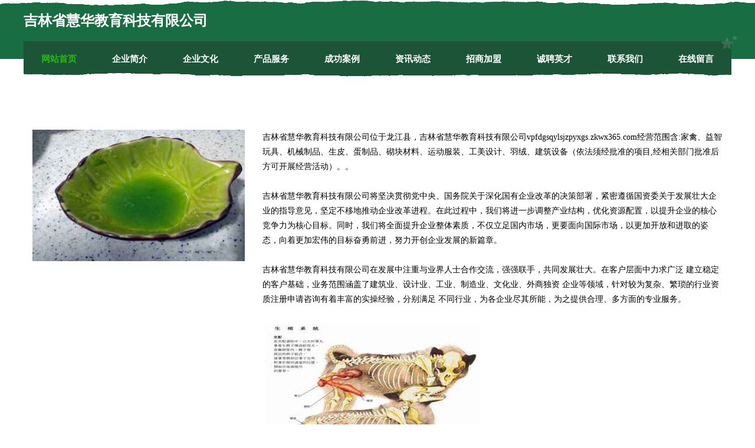

--- FILE ---
content_type: text/html
request_url: http://vpfdgsqylsjzpyxgs.zkwx365.com/
body_size: 9372
content:
<!DOCTYPE html>
<html>
<head>
	<meta charset="utf-8" />
	<title>吉林省慧华教育科技有限公司-首页</title>
	<meta name="keywords" content="吉林省慧华教育科技有限公司,vpfdgsqylsjzpyxgs.zkwx365.com,玩具设计" />
	<meta name="description" content="吉林省慧华教育科技有限公司vpfdgsqylsjzpyxgs.zkwx365.com经营范围含:家禽、益智玩具、机械制品、生皮、蛋制品、砌块材料、运动服装、工美设计、羽绒、建筑设备（依法须经批准的项目,经相关部门批准后方可开展经营活动）。" />
	<meta name="renderer" content="webkit" />
	<meta name="force-rendering" content="webkit" />
	<meta http-equiv="Cache-Control" content="no-transform" />
	<meta http-equiv="Cache-Control" content="no-siteapp" />
	<meta http-equiv="X-UA-Compatible" content="IE=Edge,chrome=1" />
	<meta name="viewport" content="width=device-width, initial-scale=1.0, user-scalable=0, minimum-scale=1.0, maximum-scale=1.0" />
	<meta name="applicable-device" content="pc,mobile" />
	
	<meta property="og:type" content="website" />
	<meta property="og:url" content="http://vpfdgsqylsjzpyxgs.zkwx365.com/" />
	<meta property="og:site_name" content="吉林省慧华教育科技有限公司" />
	<meta property="og:title" content="吉林省慧华教育科技有限公司-首页" />
	<meta property="og:keywords" content="吉林省慧华教育科技有限公司,vpfdgsqylsjzpyxgs.zkwx365.com,玩具设计" />
	<meta property="og:description" content="吉林省慧华教育科技有限公司vpfdgsqylsjzpyxgs.zkwx365.com经营范围含:家禽、益智玩具、机械制品、生皮、蛋制品、砌块材料、运动服装、工美设计、羽绒、建筑设备（依法须经批准的项目,经相关部门批准后方可开展经营活动）。" />
	<link rel="stylesheet" href="/public/css/css10.css" type="text/css" />
	
</head>
	<body>
		
	<div class="header">
				<img src="[data-uri]" class="icon-bg" />
				<div class="header-top container">
					<div class="logo">
						<span>吉林省慧华教育科技有限公司</span>
					</div>
				</div>
			</div>
			<div class="navigation container">
				<a href="http://vpfdgsqylsjzpyxgs.zkwx365.com/" class="active"><span data-hover="网站首页">网站首页</span></a>
				<a href="http://vpfdgsqylsjzpyxgs.zkwx365.com/about.html"><span data-hover="企业简介">企业简介</span></a>
				<a href="http://vpfdgsqylsjzpyxgs.zkwx365.com/culture.html"><span data-hover="企业文化">企业文化</span></a>
				<a href="http://vpfdgsqylsjzpyxgs.zkwx365.com/service.html"><span data-hover="产品服务">产品服务</span></a>
				<a href="http://vpfdgsqylsjzpyxgs.zkwx365.com/case.html"><span data-hover="成功案例">成功案例</span></a>
				<a href="http://vpfdgsqylsjzpyxgs.zkwx365.com/news.html"><span data-hover="资讯动态">资讯动态</span></a>
				<a href="http://vpfdgsqylsjzpyxgs.zkwx365.com/join.html"><span data-hover="招商加盟">招商加盟</span></a>
				<a href="http://vpfdgsqylsjzpyxgs.zkwx365.com/job.html"><span data-hover="诚聘英才">诚聘英才</span></a>
				<a href="http://vpfdgsqylsjzpyxgs.zkwx365.com/contact.html"><span data-hover="联系我们">联系我们</span></a>
				<a href="http://vpfdgsqylsjzpyxgs.zkwx365.com/feedback.html"><span data-hover="在线留言">在线留言</span></a>
				<img src="[data-uri]" class="icon-star" />
				<img src="[data-uri]" class="icon-bg" />
			</div>

		
		<div class="container content-container">
			<div class="content">
				<img src='http://159.75.118.80:1668/pic/11724.jpg' class="image" />
				<div class="content-text">
					<p>吉林省慧华教育科技有限公司位于龙江县，吉林省慧华教育科技有限公司vpfdgsqylsjzpyxgs.zkwx365.com经营范围含:家禽、益智玩具、机械制品、生皮、蛋制品、砌块材料、运动服装、工美设计、羽绒、建筑设备（依法须经批准的项目,经相关部门批准后方可开展经营活动）。。</p>
					<p>吉林省慧华教育科技有限公司将坚决贯彻党中央、国务院关于深化国有企业改革的决策部署，紧密遵循国资委关于发展壮大企业的指导意见，坚定不移地推动企业改革进程。在此过程中，我们将进一步调整产业结构，优化资源配置，以提升企业的核心竞争力为核心目标。同时，我们将全面提升企业整体素质，不仅立足国内市场，更要面向国际市场，以更加开放和进取的姿态，向着更加宏伟的目标奋勇前进，努力开创企业发展的新篇章。</p>
					<p>吉林省慧华教育科技有限公司在发展中注重与业界人士合作交流，强强联手，共同发展壮大。在客户层面中力求广泛 建立稳定的客户基础，业务范围涵盖了建筑业、设计业、工业、制造业、文化业、外商独资 企业等领域，针对较为复杂、繁琐的行业资质注册申请咨询有着丰富的实操经验，分别满足 不同行业，为各企业尽其所能，为之提供合理、多方面的专业服务。</p>
					<img src='http://159.75.118.80:1668/pic/11780.jpg' class="image" style="padding:5px;width:auto;" />
					<p>吉林省慧华教育科技有限公司秉承“质量为本，服务社会”的原则,立足于高新技术，科学管理，拥有现代化的生产、检测及试验设备，已建立起完善的产品结构体系，产品品种,结构体系完善，性能质量稳定。</p>
					<p>吉林省慧华教育科技有限公司是一家具有完整生态链的企业，它为客户提供综合的、专业现代化装修解决方案。为消费者提供较优质的产品、较贴切的服务、较具竞争力的营销模式。</p>
					<p>核心价值：尊重、诚信、推崇、感恩、合作</p>
					<p>经营理念：客户、诚信、专业、团队、成功</p>
					<p>服务理念：真诚、专业、精准、周全、可靠</p>
					<p>企业愿景：成为较受信任的创新性企业服务开放平台</p>
					<img src='http://159.75.118.80:1668/pic/11836.jpg' class="image"  style="padding:5px;width:auto;" />
				</div>
			</div>
		</div>
		
	<div class="footer">
			<img src="[data-uri]" class="icon-bg" />
			<div class="friendly-warp">
				<a href="http://www.castlesnack.com|瑞食嘉投资咨询（上海）有限公司" target="_blank" ><span>阳原县比皮布料有限公司</span></a>
				<a href="http://www.jiajunmm.com" target="_blank" ><span>济宁市任城区家俊苗木种植专业合作社</span></a>
				<a href="http://www.ncwgap.com" target="_blank" ><span>海口任家峻网络科技有限公司</span></a>
				<a href="http://www.xinglongzhagun.com" target="_blank" ><span>常熟庆隆合金材料有限公司</span></a>
				<a href="http://www.china-blypj.com" target="_blank" ><span>广州市花都区狮岭贝莉雅皮具厂</span></a>
				<a href="http://www.qtgzz123.com" target="_blank" ><span>北京中资北方投资顾问有限公司广州分公司</span></a>
				<a href="http://www.91hifeng.com" target="_blank" ><span>南安市优信捷电子商务有限公司</span></a>
				<a href="http://www.pytixa.com" target="_blank" ><span>衡水市桃城区永琪美发工作室</span></a>
				<a href="http://www.pnnjsk.com" target="_blank" ><span>陕西朝不岩阳网络科技有限公司</span></a>
				<a href="http://www.szwilling.com" target="_blank" ><span>深圳市威领信息技术有限公司</span></a>
				<a href="http://www.zjxsbhw.com" target="_blank" ><span>浙江根旺律师事务所</span></a>
				<a href="http://www.huazhaosy.com" target="_blank" ><span>潜山华照刷业有限公司</span></a>
				<a href="http://www.haoyuanhongxin.com" target="_blank" ><span>青岛浩源宏鑫工贸有限公司</span></a>
				<a href="http://www.sadmsd.com" target="_blank" ><span>北京晟呈科技有限公司</span></a>
				<a href="http://www.desglgw.com" target="_blank" ><span>河南德尔盛热能科技有限公司</span></a>
				<a href="http://www.shjrjd.com" target="_blank" ><span>上海皎睿机电设备有限公司</span></a>
				<a href="http://www.aixunz.com" target="_blank" ><span>大连迅展科技有限公司</span></a>
				<a href="http://www.jzmmodelling.com" target="_blank" ><span>临沂今子美形体美育文化传播有限公司</span></a>
				<a href="http://www.handlepos.com" target="_blank" ><span>海门市拉缩机箱有限公司</span></a>
				<a href="http://www.baozaoyunyu.com" target="_blank" ><span>宝领云享（重庆）生物科技有限公司</span></a>
				<a href="http://www.pploom.com" target="_blank" ><span>上海冶律网络科技工作室</span></a>
				<a href="http://www.ytfcwl.com" target="_blank" ><span>烟台市芝罘区飞驰货运代办服务处</span></a>
				<a href="http://www.ycyl13579.com" target="_blank" ><span>广西轮流富网络科技有限公司</span></a>
				<a href="http://www.zglongtai.com" target="_blank" ><span>上海驰讯信息科技有限公司</span></a>
				<a href="http://www.llhuang.com" target="_blank" ><span>林州市软光可可有限责任公司</span></a>
				<a href="http://www.zjywxsj.com" target="_blank" ><span>义乌新世纪外国语学校</span></a>
				<a href="http://www.jgvip321.com" target="_blank" ><span>上海疆梦凡网络技术中心</span></a>
				<a href="http://www.fejuge.com" target="_blank" ><span>如皋市路远网络科技工作室</span></a>
				<a href="http://www.huicto.com" target="_blank" ><span>致典云（上海）网络技术工作室</span></a>
				<a href="http://www.xshntb.com" target="_blank" ><span>威海市昌华机械制造有限公司</span></a>
				<a href="http://www.zzcycwzx.com" target="_blank" ><span>郑州聪友财务咨询有限公司</span></a>
				<a href="http://www.xmlindu.com" target="_blank" ><span>长清区闻勃冷光源合伙企业</span></a>
				<a href="http://www.hefei-dakin.com" target="_blank" ><span>安徽国宁冷暖设备工程有限公司</span></a>
				<a href="http://www.qingguoshangpin.com" target="_blank" ><span>青岛青果尚品信息科技有限公司</span></a>
				<a href="http://www.rwgxqj.com" target="_blank" ><span>启东美道服装加工有限公司</span></a>
				<a href="http://www.hndijing.com" target="_blank" ><span>海南地精网络科技有限公司</span></a>
				<a href="http://www.jxpqoe.com" target="_blank" ><span>沧州市新华区桃树园涮羊肉店</span></a>
				<a href="http://www.meiyueshengsx.com" target="_blank" ><span>佛山美粤声建材有限公司</span></a>
				<a href="http://www.ownmvk.com" target="_blank" ><span>唐山市路南凤淼化妆品店</span></a>
				<a href="http://www.fsmdl333.com" target="_blank" ><span>佛山市南海区美得力空调配套设备有限公司</span></a>
				<a href="http://www.10mee.com" target="_blank" ><span>双流县校某泻洪工程有限合伙企业</span></a>
				<a href="http://www.sagtide.com" target="_blank" ><span>义乌市旬坤贸易有限公司</span></a>
				<a href="http://www.huigongdao.com" target="_blank" ><span>海口美兰解每却广告制作服务中心</span></a>
				<a href="http://www.hbptxcl.com" target="_blank" ><span>湖北珀特新材料有限公司</span></a>
				<a href="http://www.hdbfjsj.com" target="_blank" ><span>广平县智博教育科技有限公司</span></a>
				<a href="http://www.lnxczy.com" target="_blank" ><span>兴城宏亿房地产开发有限公司</span></a>
				<a href="http://www.soiqnz.com" target="_blank" ><span>广西荔添贸易有限公司</span></a>
				<a href="http://www.wmxkqe.com" target="_blank" ><span>邯郸市复兴区呼氏唯美美妆店</span></a>
				<a href="http://www.szyf999.com" target="_blank" ><span>深圳市永福网络有限公司</span></a>
				<a href="http://www.lelvtx.com" target="_blank" ><span>宁波乐旅电子科技有限公司</span></a>
				<a href="http://www.vhfdg.com" target="_blank" ><span>北京熙闻科技有限公司</span></a>
				<a href="http://www.fikqoy.com" target="_blank" ><span>北京奇德齐亚科技有限公司</span></a>
				<a href="http://www.rzdvnb.com" target="_blank" ><span>定兴县齐记快餐店</span></a>
				<a href="http://www.v9051.com" target="_blank" ><span>深圳市康鑫建筑材料有限公司</span></a>
				<a href="http://www.mirousi.com" target="_blank" ><span>天津君和缘商贸有限公司</span></a>
				<a href="http://www.sxcly.com" target="_blank" ><span>山西成隆义商贸有限公司</span></a>
				<a href="http://www.ragbxa.com" target="_blank" ><span>西山区琪佳网络工作室</span></a>
				<a href="http://www.deaocloud.com" target="_blank" ><span>温州籴奥云科技有限公司</span></a>
				<a href="http://www.mingdacw.com" target="_blank" ><span>义乌市枯渺关科技有限公司</span></a>
				<a href="http://www.sxyuanjiang.com" target="_blank" ><span>陕西源江贸易有限公司</span></a>
				<a href="http://www.dazhilegal.com" target="_blank" ><span>成都大智同成文化传播有限公司</span></a>
				<a href="http://www.aqjszs.com" target="_blank" ><span>安庆市进顺装饰工程有限公司</span></a>
				<a href="http://www.laijinwan.com" target="_blank" ><span>安庆市迎江区初麦化妆品店</span></a>
				<a href="http://www.92uni.com" target="_blank" ><span>南京治简网络科技有限公司</span></a>
				<a href="http://www.zx0991.com" target="_blank" ><span>新疆鑫德基业贸易有限公司</span></a>
				<a href="http://www.koudaiduobao.com" target="_blank" ><span>北辰区仍累通讯产品制造设备有限合伙企业</span></a>
				<a href="http://www.changlingdao.com" target="_blank" ><span>上海推九令信息技术有限公司</span></a>
				<a href="http://www.aboligang.com" target="_blank" ><span>雪卷科技发展（北京）有限公司</span></a>
				<a href="http://www.haomne.com" target="_blank" ><span>上海达羡网络科技有限公司</span></a>
				<a href="http://www.ijiasheji.com" target="_blank" ><span>华阳普慧（天津）信息科技有限公司</span></a>
				<a href="http://www.z-hao.com" target="_blank" ><span>上海甄颢信息科技有限公司</span></a>
				<a href="http://www.ayjicheng.com" target="_blank" ><span>安阳季诚商贸有限公司</span></a>
				<a href="http://www.zhxiaotong.com" target="_blank" ><span>珠海小潼科技有限公司</span></a>
				<a href="http://www.sangunjuanbanji.com" target="_blank" ><span>淄博敖邦锻压机械有限公司</span></a>
				<a href="http://www.xianyiyimeifu.com" target="_blank" ><span>西安依依生活美容有限公司</span></a>
				<a href="http://www.sh-longke.com" target="_blank" ><span>上海龙科搬运有限公司</span></a>
				<a href="http://www.xytyyl.com" target="_blank" ><span>荥阳市天翼游乐设备厂</span></a>
				<a href="http://www.adlnwine.com" target="_blank" ><span>西安阿狄丽娜商贸有限公司</span></a>
				<a href="http://www.yclnyy.com" target="_blank" ><span>河源市源城区岭南综合医院有限公司</span></a>
				<a href="http://www.gotcxk.com" target="_blank" ><span>上海泰羌软件开发有限公司</span></a>
				<a href="http://www.dzsssy.com" target="_blank" ><span>德州市双圣塑业有限公司</span></a>
				<a href="http://www.gwwgwg.com" target="_blank" ><span>上海枯伟乌科技有限责任公司</span></a>
				<a href="http://www.qvrkwa.com" target="_blank" ><span>保定市竞秀区众饺馆餐厅</span></a>
				<a href="http://www.zzrkjx.com" target="_blank" ><span>郑州荣铠机械设备有限公司</span></a>
				<a href="http://www.ytquanjia.com" target="_blank" ><span>陕西亚特影视文化传播有限公司</span></a>
				<a href="http://www.igrlsk.com" target="_blank" ><span>海口值电电子科技有限公司</span></a>
				<a href="http://www.ttyigo.com" target="_blank" ><span>北京三益华视广告有限公司</span></a>
				<a href="http://www.pzigce.com" target="_blank" ><span>衢州市云时代信息技术有限公司</span></a>
				<a href="http://www.cxmz168.com" target="_blank" ><span>湖南春晓明珠铝业有限公司</span></a>
				<a href="http://www.cursec-info.com" target="_blank" ><span>南京治煜信息科技有限公司</span></a>
				<a href="http://www.jianuoge.com" target="_blank" ><span>成都加诺格电子商务有限公司</span></a>
				<a href="http://www.qianxingzhicheng.com" target="_blank" ><span>四川千行智诚企业管理咨询有限公司</span></a>
				<a href="http://www.tiange100.com" target="_blank" ><span>东莞市虎门天鸽传媒工作室</span></a>
				<a href="http://www.wdfmph.com" target="_blank" ><span>湖南旺德府家居建材名品有限公司</span></a>
				<a href="http://www.qrtcxp.com" target="_blank" ><span>上海花虞网络科技有限公司</span></a>
				<a href="http://www.lebodychina.com" target="_blank" ><span>基替基（北京）健康科技有限公司</span></a>
				<a href="http://www.yiyuanxiche.com" target="_blank" ><span>内蒙古志城汽车服务有限公司</span></a>
				<a href="http://www.wutay.com" target="_blank" ><span>上海五泰进出口有限公司</span></a>
				<a href="http://www.qlziog.com" target="_blank" ><span>邯郸市邯山区东柳大街郸诚汽车维修部</span></a>
				<a href="http://www.qewnkc.com" target="_blank" ><span>承德县一线牵过桥米线小吃部</span></a>
			</div>
			<div class="footer-end"><div style="margin-bottom: 6px;">
							<a href="/sitemap.xml">网站XML地图</a>
							<span>|</span>
							<a href="/sitemap.txt">网站TXT地图</a>
							<span>|</span>
							<a href="/sitemap.html">网站HTML地图</a>
						</div>
						<span>吉林省慧华教育科技有限公司</span>
						<span>,  龙江县</span>
						<span>santai@88.com</span>
			</div>
	</div>		

<script>
	var header = document.getElementsByClassName('header')[0];
	header.innerHTML = header.innerHTML + '<i id="icon-menu"></i>';
	var iconMenu = document.getElementById('icon-menu');
	var navWarp = document.getElementsByClassName('navigation')[0];

	iconMenu.onclick = function handleClickMenu() {
		if (iconMenu.getAttribute('class') == 'active') {
			iconMenu.setAttribute('class', '');
			navWarp.setAttribute('class', 'navigation');
		} else {
			iconMenu.setAttribute('class', 'active');
			navWarp.setAttribute('class', 'navigation active');
		}
	}
</script>

	</body>
</html>